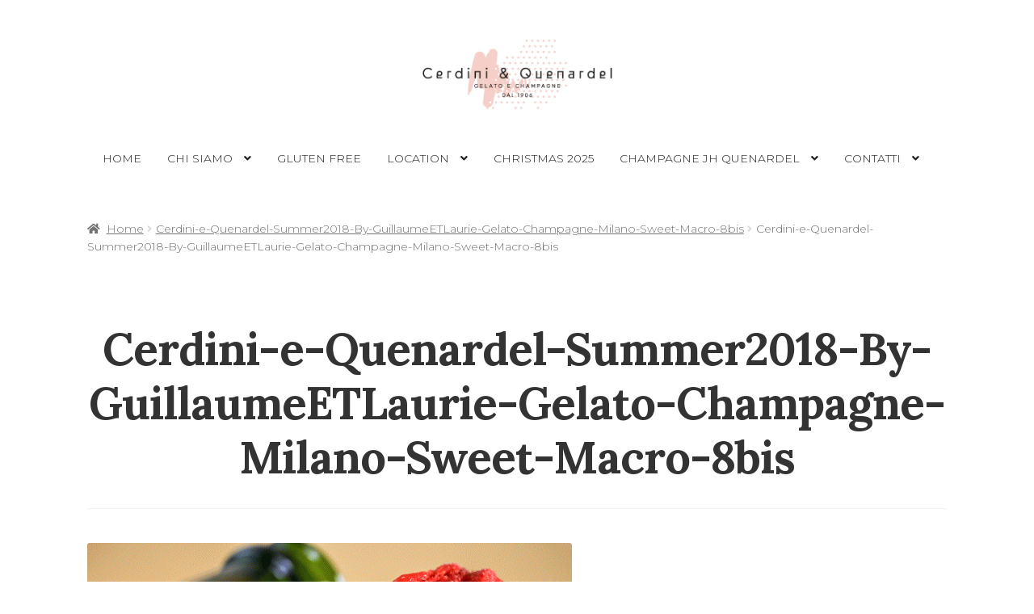

--- FILE ---
content_type: text/css
request_url: https://cerdiniquenardel.com/wp-content/themes/cerdini-quenardel/style.css?ver=1.0.0
body_size: 1534
content:
/*
Theme Name: Cerdini & Quenardel
Theme URI: https://davide.devitofrancesco.it
Description: Tema basato su storefront per Cerdini & Quenardel.
Author: Davide Devitofrancesco
Author URI: https://davide.devitofrancesco.it
Version: 1.0.0
Text Domain: storefront
Template: storefront
*/
* {
	font-family: 'Montserrat', sans-serif;
}
a:focus {
	outline: 0;
}
.site-header .site-branding img {
	max-width: unset;
	max-height: unset;
	width: auto;
	height: 100px;
}

#site-navigation {
	display:block;
	float:none;
	position:relative;
	margin:20px auto !important;
	width:auto !important;
	text-align:center;
}

.nav-menu li {
	display:inline !important;
	padding: 10px 0;
}
.main-navigation ul li a {
	text-transform:uppercase;
	font-family: 'Montserrat', sans-serif;
	font-size: 14px;
	display: inline-block;
}
.custom-logo {
	width:auto !important;
	height:100px !important;
	margin: 0px auto;
}
.home header#masthead {
	position:absolute;
	width:100%;
	background-color:transparent;
}
.wp-block-button__link, .add_to_cart_button {
	border-radius:0 !important;
	border: 1px solid #3d3f3c !important;
	background-color: transparent !important;
	color: #3d3f3c !important;
	text-transform: uppercase;
	font-family: "Montserrat", sans-serif;
	font-size: 12px !important;
	font-weight:700 !important;
	padding: 5px 10px !important;
	transition: background-color .2s, color .2s;
	cursor:pointer !important;
}
.wp-block-button__link:hover, .add_to_cart_button:hover {
	background-color: #3d3f3c !important;
	color: #fff !important;
}
hr {
	background-color: #e4a195;
}

.wp-block-column {
	padding: 0 20px;
}
.wp-block-column.center {
	display:flex;
	flex-direction:column;
	align-items: center;
  justify-content: center;
}
.menu-item a {
	color: #1d1d1b !important;
}
#menu-primo > .current-menu-item > a, #menu-primo > .current-menu-ancestor > a, #menu-primo > .current-menu-parent > a {
	color: #1d1d1b !important;
	background-image: url('https://cerdiniquenardel.com/wp-content/uploads/2018/09/menu_current.png');
	background-size:36px;
	background-position:center;
	background-repeat: no-repeat;
}
.storefront-handheld-footer-bar {
	display:none !important;
}
.sub-menu {
	min-width:200px;
	box-shadow:0 12px 16px rgba(0,0,0,.1);
	background-color:#fff !important;
}
.sub-menu li a {
	width: auto !important;
	display:block !important;
	white-space: nowrap;
}
.site-header {
    border-bottom-width:0px !important;
}
footer#colophon {
	padding:40px 0 30px;
	background-color: #e59685 !important;
}

/* footer */
.site-info {
	font-size: 12px;
	color: #333;
	border-top: 1px solid rgba(0, 0, 0, 0.05);
	padding: 20px 0;
	margin: 20px 0 0;
}
.footer-widgets {
	padding-top:0;
	border-bottom:0;
	text-align:center;
}
.footer-widgets > div, .footer-widgets > div > div {
	margin-bottom:0 !important;
	padding-bottom: 0 !important;
}
#menu-footer {
	display: flex;
	justify-content: flex-start;
	align-items: center;
	flex-wrap: wrap;
	list-style: none;
	margin: 5px 0 0;
	padding: 0;
}
#menu-footer li + li {
	padding-left: 10px;
}

/* text */
h1.entry-title {
	text-align: center;
}
p a {
	text-decoration:underline;
	transition: color .2s;
}
p a:hover {
	color: #e4a195;
}
ul.products li.product .woocommerce-loop-product__title, ul.products li.product h2, ul.products li.product h3, ul.products li.product.product-category .woocommerce-loop-category__title, ul.products li.product.product-category h2, ul.products li.product.product-category h3 {
	font-size: 18px;
	padding-left: 20px;
	padding-right: 20px;
	padding-bottom: 20px;
}
.price {
	
	font-size:18px;
	font-family:"Lora";
	font-style:italic;
	font-weight:normal;
}
li.product {
	border-top: 4px solid #e59685;
}
li.product-category {
	background-color:#e59685;
}
li.product-category h2 {
	color:#fff;
	padding-bottom:34px;
}
li.product-category h2 mark {
	color:#fff;
}
#menu-secondo {
	display:block;
	text-align:right;
	padding: 0 80px;
}
#menu-secondo li {
	display:inline !important;
}
#menu-secondo li:before {
	content:"";
}
#menu-secondo li a {
	font-family:"Montserrat";
}
.sfb-footer-bar {
	padding-top:0;
	padding-bottom:0;
}

.storefront-hamburger-menu-active .shm-close {
	background-color:#e59685;
}

figcaption.blockgallery--caption {
	padding: 40px 20px !important;
	font-family: 'Montserrat', sans-serif;
	font-size:14px;
	font-weight:300;
}
figcaption.blockgallery--caption strong {
	font-size:18px;
	font-family: 'Lora', serif;
	font-weight:700;
}
figcaption.blockgallery--caption a {
	color:#fff;
}


@media only screen and (max-width: 768px) {
    /* For mobile phones: */
    .wp-block-columns {
        flex-direction:column !important;
    }
	.wp-block-column {
		padding: 20px 0;
	}
	#masthead > .col-full {
		margin-left: 15px;
		margin-right: 15px;
	}
	.custom-logo {
		position:absolute;
		top: 30px;
		height: auto !important;
		max-width:210px !important;
	}
	.menu-toggle {
		background-color:transparent !important;
	}
	footer#colophon {
		padding-bottom:100px !important;
	}
	
	.has-grid-xlrg .blockgallery--item {
    width: 100%;
}
}

.footer-widgets .widget-title {
	font-family: 'Lora', serif;
	font-weight: 700;
	padding: 0 0 10px;
	margin: 0 0 10px;
	font-size: 16px;
	color: #333;
}
.footer-widgets .textwidget {
	font-family: 'Montserrat', sans-serif;
	font-weight: 400;
	font-size: 14px;
	color: #333;
}
.woocommerce-info, .woocommerce-noreviews, p.no-comments, .woocommerce-info, .woocommerce-message {
    background-color: #e59685 !important;
}


/* macarons */
.variation-max_total, .wc-item-meta li:first-child {
	display: none;
}
.wcpa_form_item {
    margin: 10px 0;
}
.wcpa_form_item.wcpa_type_number {
	display: flex;
	justify-content: flex-start;
	align-items: center;
}
.wcpa_form_item.wcpa_type_number label {
	order: 2;
	flex: 1 1 100%;
	padding-left: 20px;
	font-family: 'Lora';
	font-size: 16px;
	font-weight: 700;
}
.wcpa_form_item.wcpa_type_number input {
	order: 1;
	flex: 0 0 100px;
	text-align: right;
}

--- FILE ---
content_type: application/x-javascript
request_url: https://cerdiniquenardel.com/wp-content/themes/cerdini-quenardel/js/functions.js?ver=5.4.18
body_size: 100
content:
(function($){
    $(document).ready(function() {
        if ($('.wcpa_form_outer').length > 0) {
            $('.wcpa_form_outer input[type="number"]').on('change', function() {
                var the_input_id = $(this).attr('id');
                var max_total = parseInt( $('.wcpa_form_outer input[type="hidden"]').val(), 10);
                var current = 0;
                $('.wcpa_form_outer input[type="number"]').each(function() {
                    if ($(this).attr('id') != the_input_id) {
                        current += parseInt( $(this).val(), 10 );
                    }
                });
                var max = max_total - current;

                if ( parseInt( $(this).val(), 10) > max ) {
                    $(this).val( max );
                }
                if ( parseInt( $(this).val(), 10) < parseInt( $(this).attr('min'), 10 ) ) {
                    $(this).val( parseInt( $(this).attr('min'), 10 ) );
                }

                console.log( (current + parseInt($(this).val(), 10))+'/'+max_total );
            });
        }
    });
})(jQuery);